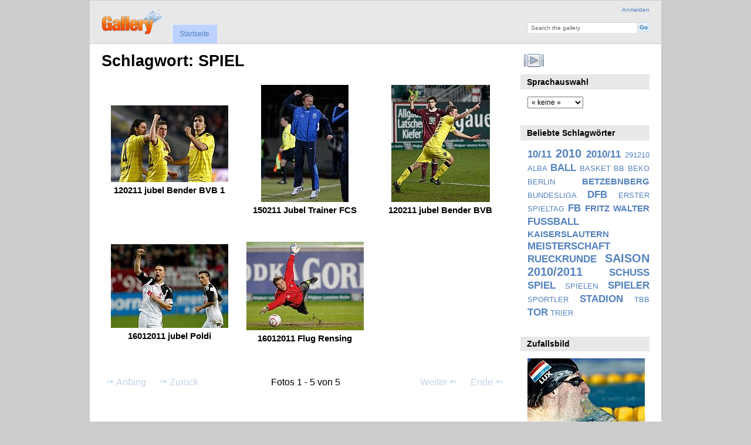

--- FILE ---
content_type: text/html; charset=UTF-8
request_url: http://web1994u1.site.lu/gallery3/index.php/tag/SPIEL
body_size: 3225
content:
<!DOCTYPE html PUBLIC "-//W3C//DTD XHTML 1.0 Transitional//EN"
          "http://www.w3.org/TR/xhtml1/DTD/xhtml1-transitional.dtd">
<html xmlns="http://www.w3.org/1999/xhtml"  xml:lang="en" lang="en">
  <head>
    <meta http-equiv="content-type" content="text/html; charset=UTF-8" />
        <title>
                        Fotos die dem Schlagwort SPIEL zugeordnet sind                  </title>
    <link rel="shortcut icon"
          href="/gallery3/lib/images/favicon.ico"
          type="image/x-icon" />

              
                            <script type="text/javascript">
    var MSG_CANCEL = "Abbrechen";
    </script>
                
        
    <link rel="alternate" type="application/rss+xml" href="/gallery3/index.php/rss/feed/tag/tag/8" />



                            <!--[if lte IE 8]>
    <link rel="stylesheet" type="text/css" href="/gallery3/themes/wind/css/fix-ie.css"
          media="screen,print,projection" />
    <![endif]-->

    <!-- LOOKING FOR YOUR JAVASCRIPT? It's all been combined into the link below -->
    <script type="text/javascript" src="/gallery3/index.php/combined/javascript/f4a7b0c19bd431f66dcee2d0a982e5cf"></script>

    <!-- LOOKING FOR YOUR CSS? It's all been combined into the link below -->
    <link rel="stylesheet" type="text/css" href="/gallery3/index.php/combined/css/520d76dbc2c42afc589eeb6833341aa8" media="screen,print,projection" />
  </head>

  <body >
        <div id="doc4" class="yui-t5 g-view">
            <div id="g-header" class="ui-helper-clearfix">
        <div id="g-banner">
                    <a id="g-logo" class="g-left" href="/gallery3/index.php/" title="zurück zur Startseite">
            <img width="107" height="48" alt="Gallery Logo: Ihre Fotos auf Ihrer Website" src="/gallery3/lib/images/logo.png" />
          </a>
                    <ul id='g-login-menu' class="g-inline ui-helper-clear-fix">
    <li>
  <a id='g-login-link'     class="g-dialog-link "
     href="/gallery3/index.php/login/ajax"
     title="Anmelden">
    Anmelden  </a>
</li>
  </ul>

          <form action="/gallery3/index.php/search" id="g-quick-search-form" class="g-short-form">
  <ul>
    <li>
      <label for="g-search">Search the gallery</label>
      <input type="text" name="q" id="g-search" class="text" />
    </li>
    <li>
      <input type="submit" value="Go" class="submit" />
    </li>
  </ul>
</form>

          <!-- hide the menu until after the page has loaded, to minimize menu flicker -->
          <div id="g-site-menu" style="visibility: hidden">
            <ul  class="g-menu">
    <li>
  <a      class="g-menu-link "
     href="/gallery3/index.php/"
     title="Startseite">
    Startseite  </a>
</li>
  </ul>

          </div>
          <script type="text/javascript"> $(document).ready(function() { $("#g-site-menu").css("visibility", "visible"); }) </script>

                  </div>

              </div>
      <div id="bd">
        <div id="yui-main">
          <div class="yui-b">
            <div id="g-content" class="yui-g">
                            <div id="g-album-header">
  <div id="g-album-header-buttons">
      </div>
  <h1>Schlagwort: SPIEL</h1>
</div>

<ul id="g-album-grid" class="ui-helper-clearfix">
    <li class="g-item ">
        <a href="/gallery3/index.php/Portfolio/120211_jubel_Bender_BVB_1">
      <img id="g-photo-id-13" class="g-thumbnail"
           alt="photo" src="/gallery3/var/thumbs/Portfolio/120211_jubel_Bender_BVB_1.jpg?m=1299693772"
           width="200"
           height="131" />
    </a>
    <h2>120211 jubel Bender BVB 1</h2>
        <ul class="g-metadata">
      <li>Betrachtungen: 1307</li><li>Von: Gallery Administrator</li>    </ul>
  </li>
    <li class="g-item ">
        <a href="/gallery3/index.php/Portfolio/150211_Jubel_Trainer_FCS">
      <img id="g-photo-id-16" class="g-thumbnail"
           alt="photo" src="/gallery3/var/thumbs/Portfolio/150211_Jubel_Trainer_FCS.jpg?m=1299693784"
           width="149"
           height="200" />
    </a>
    <h2>150211 Jubel Trainer FCS</h2>
        <ul class="g-metadata">
      <li>Betrachtungen: 493</li><li>Von: Gallery Administrator</li>    </ul>
  </li>
    <li class="g-item ">
        <a href="/gallery3/index.php/Portfolio/120211_jubel_Bender_BVB">
      <img id="g-photo-id-18" class="g-thumbnail"
           alt="photo" src="/gallery3/var/thumbs/Portfolio/120211_jubel_Bender_BVB.jpg?m=1299693788"
           width="168"
           height="200" />
    </a>
    <h2>120211 jubel Bender BVB</h2>
        <ul class="g-metadata">
      <li>Betrachtungen: 567</li><li>Von: Gallery Administrator</li>    </ul>
  </li>
    <li class="g-item ">
        <a href="/gallery3/index.php/Portfolio/16012011_jubel_Poldi">
      <img id="g-photo-id-28" class="g-thumbnail"
           alt="photo" src="/gallery3/var/thumbs/Portfolio/16012011_jubel_Poldi.jpg?m=1299694774"
           width="200"
           height="143" />
    </a>
    <h2>16012011 jubel Poldi</h2>
        <ul class="g-metadata">
      <li>Betrachtungen: 512</li><li>Von: Gallery Administrator</li>    </ul>
  </li>
    <li class="g-item ">
        <a href="/gallery3/index.php/Portfolio/16012011_Flug_Rensing">
      <img id="g-photo-id-29" class="g-thumbnail"
           alt="photo" src="/gallery3/var/thumbs/Portfolio/16012011_Flug_Rensing.jpg?m=1299694964"
           width="200"
           height="151" />
    </a>
    <h2>16012011 Flug Rensing</h2>
        <ul class="g-metadata">
      <li>Betrachtungen: 36367</li><li>Von: Gallery Administrator</li>    </ul>
  </li>
  </ul>


<ul class="g-paginator ui-helper-clearfix">
  <li class="g-first">
            <a class="g-button ui-icon-left ui-state-disabled ui-corner-all">
        <span class="ui-icon ui-icon-seek-first"></span>Anfang</a>
      
      <a class="g-button ui-icon-left ui-state-disabled ui-corner-all">
      <span class="ui-icon ui-icon-seek-prev"></span>Zurück</a>
    </li>

  <li class="g-info">
                  Fotos 1 - 5 von 5            </li>

  <li class="g-text-right">
      <a class="g-button ui-state-disabled ui-icon-right ui-corner-all">
      <span class="ui-icon ui-icon-seek-next"></span>Weiter</a>
  
            <a class="g-button ui-state-disabled ui-icon-right ui-corner-all">
        <span class="ui-icon ui-icon-seek-end"></span>Ende</a>
        </li>
</ul>
            </div>
          </div>
        </div>
        <div id="g-sidebar" class="yui-b">
                    <div id="g-view-menu" class="g-buttonset ui-helper-clearfix">
      <ul  class="g-menu">
    <li>
  <a id='g-slideshow-link'     class="g-menu-link "
     href="javascript:cooliris.embed.show({maxScale:0,feed:'/gallery3/index.php/rss/feed/tag/tag/8'})"
     title="Diashow ansehen">
    Diashow ansehen  </a>
</li>
  </ul>

  </div>

<div id="g-user-language-block" class="g-block">
  <h2>Sprachauswahl</h2>
  <div class="g-block-content">
    <select name="g-select-session-locale" >
<option value="" selected="selected">« keine »</option>
<option value="de_DE">Deutsch</option>
<option value="en_US">English (US)</option>
</select><script type="text/javascript">
  $("select[name=g-select-session-locale]").change(function() {
    var old_locale_preference = "";
    var locale = $(this).val();
    if (old_locale_preference == locale) {
      return;
    }

    var expires = -1;
    if (locale) {
      expires = 365;
    }
    $.cookie("g_locale", locale, {"expires": expires, "path": "/"});
    window.location.reload(true);
  });
</script>

  </div>
</div>
<div id="g-tag" class="g-block">
  <h2>Beliebte Schlagwörter</h2>
  <div class="g-block-content">
    <script type="text/javascript">
  $("#g-add-tag-form").ready(function() {
    var url = $("#g-tag-cloud-autocomplete-url").attr("href");
    $("#g-add-tag-form input:text").autocomplete(
      url, {
        max: 30,
        multiple: true,
        multipleSeparator: ',',
        cacheLength: 1,
        selectFirst: false
      }
    );
    $("#g-add-tag-form").ajaxForm({
      dataType: "json",
      success: function(data) {
        if (data.result == "success") {
          $("#g-tag-cloud").html(data.cloud);
        }
        $("#g-add-tag-form").resetForm();
      }
    });
  });
</script>
<div id="g-tag-cloud">
   <a id="g-tag-cloud-autocomplete-url" style="display: none"
      href="/gallery3/index.php/tags/autocomplete"></a>
  <ul>
    <li class="size5">
    <span>5 photos are tagged with </span>
    <a href="/gallery3/index.php/tag/10/11">10/11</a>
  </li>
    <li class="size7">
    <span>7 photos are tagged with </span>
    <a href="/gallery3/index.php/tag/2010">2010</a>
  </li>
    <li class="size5">
    <span>5 photos are tagged with </span>
    <a href="/gallery3/index.php/tag/2010/11">2010/11</a>
  </li>
    <li class="size2">
    <span>2 photos are tagged with </span>
    <a href="/gallery3/index.php/tag/291210">291210</a>
  </li>
    <li class="size2">
    <span>2 photos are tagged with </span>
    <a href="/gallery3/index.php/tag/ALBA">ALBA</a>
  </li>
    <li class="size5">
    <span>5 photos are tagged with </span>
    <a href="/gallery3/index.php/tag/BALL">BALL</a>
  </li>
    <li class="size2">
    <span>2 photos are tagged with </span>
    <a href="/gallery3/index.php/tag/BASKET">BASKET</a>
  </li>
    <li class="size2">
    <span>2 photos are tagged with </span>
    <a href="/gallery3/index.php/tag/BB">BB</a>
  </li>
    <li class="size2">
    <span>2 photos are tagged with </span>
    <a href="/gallery3/index.php/tag/BEKO">BEKO</a>
  </li>
    <li class="size2">
    <span>2 photos are tagged with </span>
    <a href="/gallery3/index.php/tag/BERLIN">BERLIN</a>
  </li>
    <li class="size4">
    <span>4 photos are tagged with </span>
    <a href="/gallery3/index.php/tag/BETZEBNBERG">BETZEBNBERG</a>
  </li>
    <li class="size2">
    <span>2 photos are tagged with </span>
    <a href="/gallery3/index.php/tag/BUNDESLIGA">BUNDESLIGA</a>
  </li>
    <li class="size5">
    <span>5 photos are tagged with </span>
    <a href="/gallery3/index.php/tag/DFB">DFB</a>
  </li>
    <li class="size2">
    <span>2 photos are tagged with </span>
    <a href="/gallery3/index.php/tag/ERSTER SPIELTAG">ERSTER SPIELTAG</a>
  </li>
    <li class="size5">
    <span>5 photos are tagged with </span>
    <a href="/gallery3/index.php/tag/FB">FB</a>
  </li>
    <li class="size4">
    <span>4 photos are tagged with </span>
    <a href="/gallery3/index.php/tag/FRITZ WALTER">FRITZ WALTER</a>
  </li>
    <li class="size5">
    <span>5 photos are tagged with </span>
    <a href="/gallery3/index.php/tag/FUSSBALL">FUSSBALL</a>
  </li>
    <li class="size4">
    <span>4 photos are tagged with </span>
    <a href="/gallery3/index.php/tag/KAISERSLAUTERN">KAISERSLAUTERN</a>
  </li>
    <li class="size5">
    <span>5 photos are tagged with </span>
    <a href="/gallery3/index.php/tag/MEISTERSCHAFT">MEISTERSCHAFT</a>
  </li>
    <li class="size5">
    <span>5 photos are tagged with </span>
    <a href="/gallery3/index.php/tag/RUECKRUNDE">RUECKRUNDE</a>
  </li>
    <li class="size7">
    <span>7 photos are tagged with </span>
    <a href="/gallery3/index.php/tag/SAISON 2010/2011">SAISON 2010/2011</a>
  </li>
    <li class="size5">
    <span>5 photos are tagged with </span>
    <a href="/gallery3/index.php/tag/SCHUSS">SCHUSS</a>
  </li>
    <li class="size5">
    <span>5 photos are tagged with </span>
    <a href="/gallery3/index.php/tag/SPIEL">SPIEL</a>
  </li>
    <li class="size2">
    <span>2 photos are tagged with </span>
    <a href="/gallery3/index.php/tag/SPIELEN">SPIELEN</a>
  </li>
    <li class="size5">
    <span>5 photos are tagged with </span>
    <a href="/gallery3/index.php/tag/SPIELER">SPIELER</a>
  </li>
    <li class="size2">
    <span>2 photos are tagged with </span>
    <a href="/gallery3/index.php/tag/SPORTLER">SPORTLER</a>
  </li>
    <li class="size5">
    <span>5 photos are tagged with </span>
    <a href="/gallery3/index.php/tag/STADION">STADION</a>
  </li>
    <li class="size2">
    <span>2 photos are tagged with </span>
    <a href="/gallery3/index.php/tag/TBB">TBB</a>
  </li>
    <li class="size5">
    <span>5 photos are tagged with </span>
    <a href="/gallery3/index.php/tag/TOR">TOR</a>
  </li>
    <li class="size2">
    <span>2 photos are tagged with </span>
    <a href="/gallery3/index.php/tag/TRIER">TRIER</a>
  </li>
  </ul>
</div>
  </div>
</div>
<div id="g-image-block" class="g-block">
  <h2>Zufallsbild</h2>
  <div class="g-block-content">
    <div class="g-image-block">
  <a href="/gallery3/index.php/Portfolio/EUROMEET_2011_Carnol">
   <img class="g-thumbnail" src="/gallery3/var/thumbs/Portfolio/EUROMEET_2011_Carnol.jpg?m=1299694651" alt="EUROMEET 2011 Carnol" width="200" height="139"/>  </a>
</div>
  </div>
</div>
                  </div>
      </div>
      <div id="g-footer" class="ui-helper-clearfix">
                
                <ul id="g-credits" class="g-inline">
          <li class="g-first">Unterstützt von <a href="http://gallery.menalto.com"><bdo dir="ltr">Gallery 3.0.1 (Menlo Park)</bdo></a></li>        </ul>
              </div>
    </div>
    
<script src="http://e.cooliris.com/slideshow/v/37732/go.js" type="text/javascript"></script>  </body>
</html>
